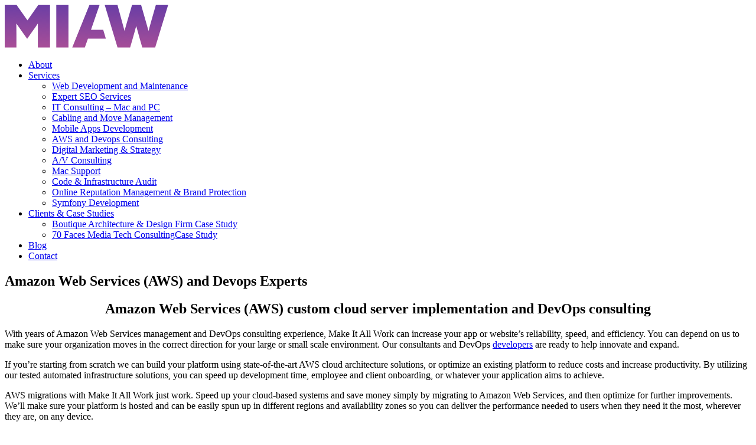

--- FILE ---
content_type: text/html; charset=UTF-8
request_url: https://makeitallwork.com/aws-and-devops-consulting/
body_size: 8267
content:
<!doctype html><html class="no-js" lang="en-US"><head><meta charset="UTF-8"><meta name="viewport" content="width=device-width, initial-scale=1.0" /><meta name='robots' content='index, follow, max-image-preview:large, max-snippet:-1, max-video-preview:-1' /><link media="all" href="https://makeitallwork.com/wp-content/cache/autoptimize/css/autoptimize_3080e9f65ed54949f7c5b4a0eb18df4d.css" rel="stylesheet"><title>Amazon Web Services | AWS Cloud Computing Devops Experts</title><meta name="description" content="With years of Amazon Web Services management and DevOps consulting, Make It All Work can increase app or website reliability, speed and efficiency." /><link rel="canonical" href="https://makeitallwork.com/aws-and-devops-consulting/" /><meta property="og:locale" content="en_US" /><meta property="og:type" content="article" /><meta property="og:title" content="Amazon Web Services | AWS Cloud Computing Devops Experts" /><meta property="og:description" content="With years of Amazon Web Services management and DevOps consulting, Make It All Work can increase app or website reliability, speed and efficiency." /><meta property="og:url" content="https://makeitallwork.com/aws-and-devops-consulting/" /><meta property="og:site_name" content="Make IT All Work" /><meta property="article:modified_time" content="2025-08-27T19:09:19+00:00" /><meta property="og:image" content="https://makeitallwork.com/wp-content/uploads/2020/05/best-aws-consultants.jpg" /><meta property="og:image:width" content="600" /><meta property="og:image:height" content="315" /><meta property="og:image:type" content="image/jpeg" /><meta name="twitter:card" content="summary_large_image" /><meta name="twitter:label1" content="Est. reading time" /><meta name="twitter:data1" content="2 minutes" /> <script type="application/ld+json" class="yoast-schema-graph">{"@context":"https://schema.org","@graph":[{"@type":"WebPage","@id":"https://makeitallwork.com/aws-and-devops-consulting/","url":"https://makeitallwork.com/aws-and-devops-consulting/","name":"Amazon Web Services | AWS Cloud Computing Devops Experts","isPartOf":{"@id":"https://makeitallwork.com/#website"},"primaryImageOfPage":{"@id":"https://makeitallwork.com/aws-and-devops-consulting/#primaryimage"},"image":{"@id":"https://makeitallwork.com/aws-and-devops-consulting/#primaryimage"},"thumbnailUrl":"https://makeitallwork.com/wp-content/uploads/2020/05/best-aws-consultants.jpg","datePublished":"2018-11-20T22:40:52+00:00","dateModified":"2025-08-27T19:09:19+00:00","description":"With years of Amazon Web Services management and DevOps consulting, Make It All Work can increase app or website reliability, speed and efficiency.","breadcrumb":{"@id":"https://makeitallwork.com/aws-and-devops-consulting/#breadcrumb"},"inLanguage":"en-US","potentialAction":[{"@type":"ReadAction","target":["https://makeitallwork.com/aws-and-devops-consulting/"]}]},{"@type":"ImageObject","inLanguage":"en-US","@id":"https://makeitallwork.com/aws-and-devops-consulting/#primaryimage","url":"https://makeitallwork.com/wp-content/uploads/2020/05/best-aws-consultants.jpg","contentUrl":"https://makeitallwork.com/wp-content/uploads/2020/05/best-aws-consultants.jpg","width":600,"height":315,"caption":"Best AWS & Devops Company"},{"@type":"BreadcrumbList","@id":"https://makeitallwork.com/aws-and-devops-consulting/#breadcrumb","itemListElement":[{"@type":"ListItem","position":1,"name":"Home","item":"https://makeitallwork.com/"},{"@type":"ListItem","position":2,"name":"Amazon Web Services (AWS) and Devops Experts"}]},{"@type":"WebSite","@id":"https://makeitallwork.com/#website","url":"https://makeitallwork.com/","name":"Make IT All Work","description":"technology consulting firm","potentialAction":[{"@type":"SearchAction","target":{"@type":"EntryPoint","urlTemplate":"https://makeitallwork.com/?s={search_term_string}"},"query-input":{"@type":"PropertyValueSpecification","valueRequired":true,"valueName":"search_term_string"}}],"inLanguage":"en-US"}]}</script>    <script src="//www.googletagmanager.com/gtag/js?id=G-PK6XF16XND"  data-cfasync="false" data-wpfc-render="false" type="text/javascript" async></script> <script data-cfasync="false" data-wpfc-render="false" type="text/javascript">var mi_version = '9.7.0';
				var mi_track_user = true;
				var mi_no_track_reason = '';
								var MonsterInsightsDefaultLocations = {"page_location":"https:\/\/makeitallwork.com\/aws-and-devops-consulting\/"};
								if ( typeof MonsterInsightsPrivacyGuardFilter === 'function' ) {
					var MonsterInsightsLocations = (typeof MonsterInsightsExcludeQuery === 'object') ? MonsterInsightsPrivacyGuardFilter( MonsterInsightsExcludeQuery ) : MonsterInsightsPrivacyGuardFilter( MonsterInsightsDefaultLocations );
				} else {
					var MonsterInsightsLocations = (typeof MonsterInsightsExcludeQuery === 'object') ? MonsterInsightsExcludeQuery : MonsterInsightsDefaultLocations;
				}

								var disableStrs = [
										'ga-disable-G-PK6XF16XND',
									];

				/* Function to detect opted out users */
				function __gtagTrackerIsOptedOut() {
					for (var index = 0; index < disableStrs.length; index++) {
						if (document.cookie.indexOf(disableStrs[index] + '=true') > -1) {
							return true;
						}
					}

					return false;
				}

				/* Disable tracking if the opt-out cookie exists. */
				if (__gtagTrackerIsOptedOut()) {
					for (var index = 0; index < disableStrs.length; index++) {
						window[disableStrs[index]] = true;
					}
				}

				/* Opt-out function */
				function __gtagTrackerOptout() {
					for (var index = 0; index < disableStrs.length; index++) {
						document.cookie = disableStrs[index] + '=true; expires=Thu, 31 Dec 2099 23:59:59 UTC; path=/';
						window[disableStrs[index]] = true;
					}
				}

				if ('undefined' === typeof gaOptout) {
					function gaOptout() {
						__gtagTrackerOptout();
					}
				}
								window.dataLayer = window.dataLayer || [];

				window.MonsterInsightsDualTracker = {
					helpers: {},
					trackers: {},
				};
				if (mi_track_user) {
					function __gtagDataLayer() {
						dataLayer.push(arguments);
					}

					function __gtagTracker(type, name, parameters) {
						if (!parameters) {
							parameters = {};
						}

						if (parameters.send_to) {
							__gtagDataLayer.apply(null, arguments);
							return;
						}

						if (type === 'event') {
														parameters.send_to = monsterinsights_frontend.v4_id;
							var hookName = name;
							if (typeof parameters['event_category'] !== 'undefined') {
								hookName = parameters['event_category'] + ':' + name;
							}

							if (typeof MonsterInsightsDualTracker.trackers[hookName] !== 'undefined') {
								MonsterInsightsDualTracker.trackers[hookName](parameters);
							} else {
								__gtagDataLayer('event', name, parameters);
							}
							
						} else {
							__gtagDataLayer.apply(null, arguments);
						}
					}

					__gtagTracker('js', new Date());
					__gtagTracker('set', {
						'developer_id.dZGIzZG': true,
											});
					if ( MonsterInsightsLocations.page_location ) {
						__gtagTracker('set', MonsterInsightsLocations);
					}
										__gtagTracker('config', 'G-PK6XF16XND', {"forceSSL":"true"} );
										window.gtag = __gtagTracker;										(function () {
						/* https://developers.google.com/analytics/devguides/collection/analyticsjs/ */
						/* ga and __gaTracker compatibility shim. */
						var noopfn = function () {
							return null;
						};
						var newtracker = function () {
							return new Tracker();
						};
						var Tracker = function () {
							return null;
						};
						var p = Tracker.prototype;
						p.get = noopfn;
						p.set = noopfn;
						p.send = function () {
							var args = Array.prototype.slice.call(arguments);
							args.unshift('send');
							__gaTracker.apply(null, args);
						};
						var __gaTracker = function () {
							var len = arguments.length;
							if (len === 0) {
								return;
							}
							var f = arguments[len - 1];
							if (typeof f !== 'object' || f === null || typeof f.hitCallback !== 'function') {
								if ('send' === arguments[0]) {
									var hitConverted, hitObject = false, action;
									if ('event' === arguments[1]) {
										if ('undefined' !== typeof arguments[3]) {
											hitObject = {
												'eventAction': arguments[3],
												'eventCategory': arguments[2],
												'eventLabel': arguments[4],
												'value': arguments[5] ? arguments[5] : 1,
											}
										}
									}
									if ('pageview' === arguments[1]) {
										if ('undefined' !== typeof arguments[2]) {
											hitObject = {
												'eventAction': 'page_view',
												'page_path': arguments[2],
											}
										}
									}
									if (typeof arguments[2] === 'object') {
										hitObject = arguments[2];
									}
									if (typeof arguments[5] === 'object') {
										Object.assign(hitObject, arguments[5]);
									}
									if ('undefined' !== typeof arguments[1].hitType) {
										hitObject = arguments[1];
										if ('pageview' === hitObject.hitType) {
											hitObject.eventAction = 'page_view';
										}
									}
									if (hitObject) {
										action = 'timing' === arguments[1].hitType ? 'timing_complete' : hitObject.eventAction;
										hitConverted = mapArgs(hitObject);
										__gtagTracker('event', action, hitConverted);
									}
								}
								return;
							}

							function mapArgs(args) {
								var arg, hit = {};
								var gaMap = {
									'eventCategory': 'event_category',
									'eventAction': 'event_action',
									'eventLabel': 'event_label',
									'eventValue': 'event_value',
									'nonInteraction': 'non_interaction',
									'timingCategory': 'event_category',
									'timingVar': 'name',
									'timingValue': 'value',
									'timingLabel': 'event_label',
									'page': 'page_path',
									'location': 'page_location',
									'title': 'page_title',
									'referrer' : 'page_referrer',
								};
								for (arg in args) {
																		if (!(!args.hasOwnProperty(arg) || !gaMap.hasOwnProperty(arg))) {
										hit[gaMap[arg]] = args[arg];
									} else {
										hit[arg] = args[arg];
									}
								}
								return hit;
							}

							try {
								f.hitCallback();
							} catch (ex) {
							}
						};
						__gaTracker.create = newtracker;
						__gaTracker.getByName = newtracker;
						__gaTracker.getAll = function () {
							return [];
						};
						__gaTracker.remove = noopfn;
						__gaTracker.loaded = true;
						window['__gaTracker'] = __gaTracker;
					})();
									} else {
										console.log("");
					(function () {
						function __gtagTracker() {
							return null;
						}

						window['__gtagTracker'] = __gtagTracker;
						window['gtag'] = __gtagTracker;
					})();
									}</script>  <script type="text/javascript">window._wpemojiSettings = {"baseUrl":"https:\/\/s.w.org\/images\/core\/emoji\/16.0.1\/72x72\/","ext":".png","svgUrl":"https:\/\/s.w.org\/images\/core\/emoji\/16.0.1\/svg\/","svgExt":".svg","source":{"concatemoji":"https:\/\/makeitallwork.com\/wp-includes\/js\/wp-emoji-release.min.js?ver=6.8.2"}};
/*! This file is auto-generated */
!function(s,n){var o,i,e;function c(e){try{var t={supportTests:e,timestamp:(new Date).valueOf()};sessionStorage.setItem(o,JSON.stringify(t))}catch(e){}}function p(e,t,n){e.clearRect(0,0,e.canvas.width,e.canvas.height),e.fillText(t,0,0);var t=new Uint32Array(e.getImageData(0,0,e.canvas.width,e.canvas.height).data),a=(e.clearRect(0,0,e.canvas.width,e.canvas.height),e.fillText(n,0,0),new Uint32Array(e.getImageData(0,0,e.canvas.width,e.canvas.height).data));return t.every(function(e,t){return e===a[t]})}function u(e,t){e.clearRect(0,0,e.canvas.width,e.canvas.height),e.fillText(t,0,0);for(var n=e.getImageData(16,16,1,1),a=0;a<n.data.length;a++)if(0!==n.data[a])return!1;return!0}function f(e,t,n,a){switch(t){case"flag":return n(e,"\ud83c\udff3\ufe0f\u200d\u26a7\ufe0f","\ud83c\udff3\ufe0f\u200b\u26a7\ufe0f")?!1:!n(e,"\ud83c\udde8\ud83c\uddf6","\ud83c\udde8\u200b\ud83c\uddf6")&&!n(e,"\ud83c\udff4\udb40\udc67\udb40\udc62\udb40\udc65\udb40\udc6e\udb40\udc67\udb40\udc7f","\ud83c\udff4\u200b\udb40\udc67\u200b\udb40\udc62\u200b\udb40\udc65\u200b\udb40\udc6e\u200b\udb40\udc67\u200b\udb40\udc7f");case"emoji":return!a(e,"\ud83e\udedf")}return!1}function g(e,t,n,a){var r="undefined"!=typeof WorkerGlobalScope&&self instanceof WorkerGlobalScope?new OffscreenCanvas(300,150):s.createElement("canvas"),o=r.getContext("2d",{willReadFrequently:!0}),i=(o.textBaseline="top",o.font="600 32px Arial",{});return e.forEach(function(e){i[e]=t(o,e,n,a)}),i}function t(e){var t=s.createElement("script");t.src=e,t.defer=!0,s.head.appendChild(t)}"undefined"!=typeof Promise&&(o="wpEmojiSettingsSupports",i=["flag","emoji"],n.supports={everything:!0,everythingExceptFlag:!0},e=new Promise(function(e){s.addEventListener("DOMContentLoaded",e,{once:!0})}),new Promise(function(t){var n=function(){try{var e=JSON.parse(sessionStorage.getItem(o));if("object"==typeof e&&"number"==typeof e.timestamp&&(new Date).valueOf()<e.timestamp+604800&&"object"==typeof e.supportTests)return e.supportTests}catch(e){}return null}();if(!n){if("undefined"!=typeof Worker&&"undefined"!=typeof OffscreenCanvas&&"undefined"!=typeof URL&&URL.createObjectURL&&"undefined"!=typeof Blob)try{var e="postMessage("+g.toString()+"("+[JSON.stringify(i),f.toString(),p.toString(),u.toString()].join(",")+"));",a=new Blob([e],{type:"text/javascript"}),r=new Worker(URL.createObjectURL(a),{name:"wpTestEmojiSupports"});return void(r.onmessage=function(e){c(n=e.data),r.terminate(),t(n)})}catch(e){}c(n=g(i,f,p,u))}t(n)}).then(function(e){for(var t in e)n.supports[t]=e[t],n.supports.everything=n.supports.everything&&n.supports[t],"flag"!==t&&(n.supports.everythingExceptFlag=n.supports.everythingExceptFlag&&n.supports[t]);n.supports.everythingExceptFlag=n.supports.everythingExceptFlag&&!n.supports.flag,n.DOMReady=!1,n.readyCallback=function(){n.DOMReady=!0}}).then(function(){return e}).then(function(){var e;n.supports.everything||(n.readyCallback(),(e=n.source||{}).concatemoji?t(e.concatemoji):e.wpemoji&&e.twemoji&&(t(e.twemoji),t(e.wpemoji)))}))}((window,document),window._wpemojiSettings);</script> <script data-cfasync="false" data-wpfc-render="false" type="text/javascript" id='monsterinsights-frontend-script-js-extra'>var monsterinsights_frontend = {"js_events_tracking":"true","download_extensions":"doc,pdf,ppt,zip,xls,docx,pptx,xlsx","inbound_paths":"[]","home_url":"https:\/\/makeitallwork.com","hash_tracking":"false","v4_id":"G-PK6XF16XND"};</script> <link rel="https://api.w.org/" href="https://makeitallwork.com/wp-json/" /><link rel="alternate" title="JSON" type="application/json" href="https://makeitallwork.com/wp-json/wp/v2/pages/292" /><link rel="EditURI" type="application/rsd+xml" title="RSD" href="https://makeitallwork.com/xmlrpc.php?rsd" /><meta name="generator" content="WordPress 6.8.2" /><link rel='shortlink' href='https://makeitallwork.com/?p=292' /><link rel="alternate" title="oEmbed (JSON)" type="application/json+oembed" href="https://makeitallwork.com/wp-json/oembed/1.0/embed?url=https%3A%2F%2Fmakeitallwork.com%2Faws-and-devops-consulting%2F" /><link rel="alternate" title="oEmbed (XML)" type="text/xml+oembed" href="https://makeitallwork.com/wp-json/oembed/1.0/embed?url=https%3A%2F%2Fmakeitallwork.com%2Faws-and-devops-consulting%2F&#038;format=xml" /> <script type="text/javascript">(function(c,l,a,r,i,t,y){
					c[a]=c[a]||function(){(c[a].q=c[a].q||[]).push(arguments)};t=l.createElement(r);t.async=1;
					t.src="https://www.clarity.ms/tag/"+i+"?ref=wordpress";y=l.getElementsByTagName(r)[0];y.parentNode.insertBefore(t,y);
				})(window, document, "clarity", "script", "eqlrcn8hfz");</script> <link rel="apple-touch-icon" sizes="57x57" href="https://makeitallwork.com/wp-content/themes/makeitallwork/apple-icon-57x57.png"><link rel="apple-touch-icon" sizes="60x60" href="https://makeitallwork.com/wp-content/themes/makeitallwork/apple-icon-60x60.png"><link rel="apple-touch-icon" sizes="72x72" href="https://makeitallwork.com/wp-content/themes/makeitallwork/apple-icon-72x72.png"><link rel="apple-touch-icon" sizes="76x76" href="https://makeitallwork.com/wp-content/themes/makeitallwork/apple-icon-76x76.png"><link rel="apple-touch-icon" sizes="114x114" href="https://makeitallwork.com/wp-content/themes/makeitallwork/apple-icon-114x114.png"><link rel="apple-touch-icon" sizes="120x120" href="https://makeitallwork.com/wp-content/themes/makeitallwork/apple-icon-120x120.png"><link rel="apple-touch-icon" sizes="144x144" href="https://makeitallwork.com/wp-content/themes/makeitallwork/apple-icon-144x144.png"><link rel="apple-touch-icon" sizes="152x152" href="https://makeitallwork.com/wp-content/themes/makeitallwork/apple-icon-152x152.png"><link rel="apple-touch-icon" sizes="180x180" href="https://makeitallwork.com/wp-content/themes/makeitallwork/apple-icon-180x180.png"><link rel="icon" type="image/png" sizes="192x192"  href="https://makeitallwork.com/wp-content/themes/makeitallwork/android-icon-192x192.png"><link rel="icon" type="image/png" sizes="32x32" href="https://makeitallwork.com/wp-content/themes/makeitallwork/favicon-32x32.png"><link rel="icon" type="image/png" sizes="96x96" href="https://makeitallwork.com/wp-content/themes/makeitallwork/favicon-96x96.png"><link rel="icon" type="image/png" sizes="16x16" href="https://makeitallwork.com/wp-content/themes/makeitallwork/favicon-16x16.png"><link rel="manifest" href="https://makeitallwork.com/wp-content/themes/makeitallwork/manifest.json"><meta name="msapplication-TileColor" content="#ffffff"><meta name="msapplication-TileImage" content="https://makeitallwork.com/wp-content/themes/makeitallwork/ms-icon-144x144.png"><meta name="theme-color" content="#ffffff"> <script src="https://makeitallwork.com/wp-content/cache/autoptimize/js/autoptimize_6e15075ae83b2f8b02cabe173d7f150d.js"></script></head><body class="wp-singular page-template-default page page-id-292 wp-theme-makeitallwork"><header id="header"><div class="container"><div id="logo"> <a href="/" title="MakeItAllWork Homepage"><img src="https://makeitallwork.com/wp-content/themes/makeitallwork/images/miaw-logo.svg" alt="MakeItAllWork Logo"></a></div><nav class="menu-header-container"><ul id="menu-header" class="menu"><li id="menu-item-127" class="menu-item menu-item-type-custom menu-item-object-custom menu-item-127"><a href="/#about">About</a></li><li id="menu-item-128" class="menu-item menu-item-type-custom menu-item-object-custom current-menu-ancestor current-menu-parent menu-item-has-children menu-item-128"><a href="https://makeitallwork.com/web-development-seo-and-it-services-nyc-based-company/">Services</a><ul class="sub-menu"><li id="menu-item-177" class="menu-item menu-item-type-post_type menu-item-object-page menu-item-177"><a href="https://makeitallwork.com/web-development-and-maintanence/">Web Development and Maintenance</a></li><li id="menu-item-1317" class="menu-item menu-item-type-post_type menu-item-object-page menu-item-1317"><a href="https://makeitallwork.com/expert-seo-services/">Expert SEO Services</a></li><li id="menu-item-291" class="menu-item menu-item-type-post_type menu-item-object-page menu-item-291"><a href="https://makeitallwork.com/it-consulting/">IT Consulting &#8211; Mac and PC</a></li><li id="menu-item-190" class="menu-item menu-item-type-post_type menu-item-object-page menu-item-190"><a href="https://makeitallwork.com/cabling-and-move-management/">Cabling and Move Management</a></li><li id="menu-item-164" class="menu-item menu-item-type-post_type menu-item-object-page menu-item-164"><a href="https://makeitallwork.com/best-mobile-apps-company-developers/">Mobile Apps Development</a></li><li id="menu-item-294" class="menu-item menu-item-type-post_type menu-item-object-page current-menu-item page_item page-item-292 current_page_item menu-item-294"><a href="https://makeitallwork.com/aws-and-devops-consulting/" aria-current="page">AWS and Devops Consulting</a></li><li id="menu-item-168" class="menu-item menu-item-type-custom menu-item-object-custom menu-item-168"><a href="/#online-digital-marketing-strategy">Digital Marketing &#038; Strategy</a></li><li id="menu-item-132" class="menu-item menu-item-type-custom menu-item-object-custom menu-item-132"><a href="/#audio-video-consulting">A/V Consulting</a></li><li id="menu-item-312" class="menu-item menu-item-type-post_type menu-item-object-page menu-item-312"><a href="https://makeitallwork.com/mac-support/">Mac Support</a></li><li id="menu-item-145" class="menu-item menu-item-type-custom menu-item-object-custom menu-item-145"><a href="/#code-infrastructure-audit">Code &#038; Infrastructure Audit</a></li><li id="menu-item-1312" class="menu-item menu-item-type-post_type menu-item-object-page menu-item-1312"><a href="https://makeitallwork.com/online-reputation-management-brand-protection/">Online Reputation Management &#038; Brand Protection</a></li><li id="menu-item-126" class="menu-item menu-item-type-post_type menu-item-object-page menu-item-126"><a href="https://makeitallwork.com/symfony-developers-consulting-firm/">Symfony Development</a></li></ul></li><li id="menu-item-129" class="menu-item menu-item-type-custom menu-item-object-custom menu-item-has-children menu-item-129"><a href="/#clients">Clients &#038; Case Studies</a><ul class="sub-menu"><li id="menu-item-921" class="menu-item menu-item-type-post_type menu-item-object-page menu-item-921"><a href="https://makeitallwork.com/boutique-architecture-design-firm-case-study/">Boutique Architecture &#038; Design Firm Case Study</a></li><li id="menu-item-359" class="menu-item menu-item-type-post_type menu-item-object-page menu-item-359"><a href="https://makeitallwork.com/70-faces-media-case-study/">70 Faces Media Tech ConsultingCase Study</a></li></ul></li><li id="menu-item-454" class="menu-item menu-item-type-post_type menu-item-object-page menu-item-454"><a href="https://makeitallwork.com/blog/">Blog</a></li><li id="menu-item-756" class="menu-item menu-item-type-post_type menu-item-object-page menu-item-756"><a href="https://makeitallwork.com/contact/">Contact</a></li></ul></nav></div></header><article id="main" name="main"><div class="container"><header><h1>Amazon Web Services (AWS) and Devops Experts</h1></header><div class="content"><h2 style="text-align: center;">Amazon Web Services (AWS) custom cloud server implementation and DevOps consulting</h2><p>With years of Amazon Web Services management and DevOps consulting experience, Make It All Work can increase your app or website’s reliability, speed, and efficiency. You can depend on us to make sure your organization moves in the correct direction for your large or small scale environment. Our consultants and DevOps <a title="Best Mobile Apps Company &amp; Developers" href="https://makeitallwork.com/best-mobile-apps-company-developers/">developers</a> are ready to help innovate and expand.</p><p>If you’re starting from scratch we can build your platform using state-of-the-art AWS cloud architecture solutions, or optimize an existing platform to reduce costs and increase productivity. By utilizing our tested automated infrastructure solutions, you can speed up development time, employee and client onboarding, or whatever your application aims to achieve.</p><p>AWS migrations with Make It All Work just work. Speed up your cloud-based systems and save money simply by migrating to Amazon Web Services, and then optimize for further improvements. We’ll make sure your platform is hosted and can be easily spun up in different regions and availability zones so you can deliver the performance needed to users when they need it the most, wherever they are, on any device.</p><p><img fetchpriority="high" decoding="async" class="aligncenter size-full wp-image-627" src="https://makeitallwork.com/wp-content/uploads/2020/05/best-aws-consultants.jpg" alt="Best AWS &amp; Devops Company" width="600" height="315" srcset="https://makeitallwork.com/wp-content/uploads/2020/05/best-aws-consultants.jpg 600w, https://makeitallwork.com/wp-content/uploads/2020/05/best-aws-consultants-300x158.jpg 300w" sizes="(max-width: 600px) 100vw, 600px" /></p><p>Our team’s understanding of solution <a title="Web Development" href="https://makeitallwork.com/web-development-and-maintanence/">development</a> is our greatest asset, and allows us to help our clients enhance their processes &amp; products while reducing the time spent thinking about technical needs. Our solutions allow you to maintain control over your system, while we do all the heavy lifting. We’ll develop a custom solution for your migration that will meet your needs, and exceed your expectations.</p><p>We’re dedicated to delivering dependable and reliable solutions that unlock the full potential of your application on AWS. If you’ve looked at the AWS Service Catalog, then you were likely overwhelmed. Make It All Work’s thorough understanding of the AWS ecosystem allows us to reliably build solutions that only use the tools necessary to provide the best experience to you and your users.</p><p>Contact <a title="Make It All Work" href="https://makeitallwork.com/">Make It All Work</a> to find out more about Amazon Web Services (AWS) and our Devops Experts</p></div></div></article><div class="client-list"><div class="container"><h4>Some of our clients</h4> <img alt="GoReminders Icon" src="https://makeitallwork.com/wp-content/themes/makeitallwork/projects/client-gr.png" srcset="https://makeitallwork.com/wp-content/themes/makeitallwork/projects/client-gr.png 1x, https://makeitallwork.com/wp-content/themes/makeitallwork/projects/client-gr@2x.png 2x"> <img alt="Forward Icon" src="https://makeitallwork.com/wp-content/themes/makeitallwork/projects/client-fo.png" srcset="https://makeitallwork.com/wp-content/themes/makeitallwork/projects/client-fo.png 1x, https://makeitallwork.com/wp-content/themes/makeitallwork/projects/client-fo@2x.png 2x"> <img alt="Equinox Icon" class="client-larger" src="https://makeitallwork.com/wp-content/themes/makeitallwork/projects/client-eq.png" srcset="https://makeitallwork.com/wp-content/themes/makeitallwork/projects/client-eq.png 1x, https://makeitallwork.com/wp-content/themes/makeitallwork/projects/client-eq@2x.png 2x"> <img alt="Center for Carcinoid Icon" class="client-larger client-brighter" src="https://makeitallwork.com/wp-content/themes/makeitallwork/projects/client-cc.png" srcset="https://makeitallwork.com/wp-content/themes/makeitallwork/projects/client-cc.png 1x, https://makeitallwork.com/wp-content/themes/makeitallwork/projects/client-cc@2x.png 2x"></div></div><footer id="contact" name="contact"><div class="container"><header><p style="font-size:25px">Contact Us:</p> <b class="bar-thin bar-orange"></b></header><div class="contact"><div class="contact-text"><p>Have a project you’d like to discuss?<br> Feel free to call or email us.</p><p>We’ll get to you within an hour during normal business hours.</p></div><div class="contact-actions"><p>Email Us <a class="btn btn-inv btn-make-orange" href="mailto:hello@makeitallwork.com">hello@makeitallwork.com</a></p><p>Call Us <a class="btn btn-inv btn-clean" href="tel:+12126754957">+1 (212) 675 4957</a></p></div></div><div class="socialmedia"><p><a style="margin-left:0" href="https://clutch.co/profile/make-it-all-work" target="_blank">Click here to check out our Clutch profile</a></p></div> <address> <span>&copy; 2025 Make IT All Work, LLC</span> <span>81 Prospect St. Brooklyn, NY 11201</span> </address></div></footer> <script type="speculationrules">{"prefetch":[{"source":"document","where":{"and":[{"href_matches":"\/*"},{"not":{"href_matches":["\/wp-*.php","\/wp-admin\/*","\/wp-content\/uploads\/*","\/wp-content\/*","\/wp-content\/plugins\/*","\/wp-content\/themes\/makeitallwork\/*","\/*\\?(.+)"]}},{"not":{"selector_matches":"a[rel~=\"nofollow\"]"}},{"not":{"selector_matches":".no-prefetch, .no-prefetch a"}}]},"eagerness":"conservative"}]}</script> <script src="https://cdnjs.cloudflare.com/ajax/libs/jquery/3.3.1/jquery.slim.min.js"></script> </body></html>
<!--
Performance optimized by W3 Total Cache. Learn more: https://www.boldgrid.com/w3-total-cache/

Page Caching using Disk: Enhanced 

Served from: makeitallwork.com @ 2025-08-31 12:17:43 by W3 Total Cache
-->

--- FILE ---
content_type: image/svg+xml
request_url: https://makeitallwork.com/wp-content/themes/makeitallwork/images/miaw-logo.svg
body_size: 971
content:
<?xml version="1.0" encoding="UTF-8"?>
<svg width="277px" height="73px" viewBox="0 0 277 73" version="1.1" xmlns="http://www.w3.org/2000/svg" xmlns:xlink="http://www.w3.org/1999/xlink">
    <!-- Generator: Sketch 47.1 (45422) - http://www.bohemiancoding.com/sketch -->
    <title>Combined Shape</title>
    <desc>Created with Sketch.</desc>
    <defs>
        <linearGradient x1="50%" y1="244.991758%" x2="83.4098178%" y2="-153.28662%" id="linearGradient-1">
            <stop stop-color="#FD6585" offset="0%"></stop>
            <stop stop-color="#0D25B9" offset="100%"></stop>
        </linearGradient>
    </defs>
    <g id="Page-1" stroke="none" stroke-width="1" fill="none" fill-rule="evenodd">
        <g id="MIAW---Desktop-HD-logo-4" transform="translate(-833.000000, -2037.000000)" fill="url(#linearGradient-1)">
            <path d="M852.8,2109.4 L833,2109.4 L833,2037 L852.8,2037 L871.5,2063.4 L890.1,2037 L909.7,2037 L909.7,2109.4 L889.1,2109.4 L889.1,2085.8 C889.1,2080.1 889.2,2073.8 889.1,2068.7 C886.1,2073.3 882.8,2078 879.6,2082.6 L871,2094.8 L862.3,2082.6 C859,2078 855.8,2073.3 852.6,2068.8 C852.7,2073.8 852.8,2080.1 852.8,2085.8 L852.8,2109.4 Z M920.299878,2109.4 L920.299878,2037 L940.899878,2037 L940.899878,2109.4 L920.299878,2109.4 Z M1024,2109.4 L1002.2,2037 L1023.8,2037 L1030.8,2062.7 C1032.5,2068.9 1034.2,2075.4 1035.9,2081.4 C1037.5,2075.4 1039.4,2068.7 1041.2,2062.6 L1048.7,2037 L1063.8,2037 L1071.1,2062.5 C1072.9,2068.8 1074.7,2075.2 1076.5,2081.4 C1078.2,2075 1080,2068.5 1081.8,2062.2 L1089,2037 L1109.8,2037 L1087.7,2109.4 L1065.9,2109.4 L1060.9,2091.9 C1059.1,2085.5 1057.4,2079.4 1055.6,2073.1 C1053.9,2079.5 1052.1,2086 1050.3,2092.2 L1045.3,2109.4 L1024,2109.4 Z M993.713672,2037 L979.040405,2079.4 L999.743835,2079.4 L1004.25159,2094.6 L973.9,2094.6 L968.6,2109.4 L947.3,2109.4 L976.6,2037 L993.713672,2037 Z" id="Combined-Shape"></path>
        </g>
    </g>
</svg>